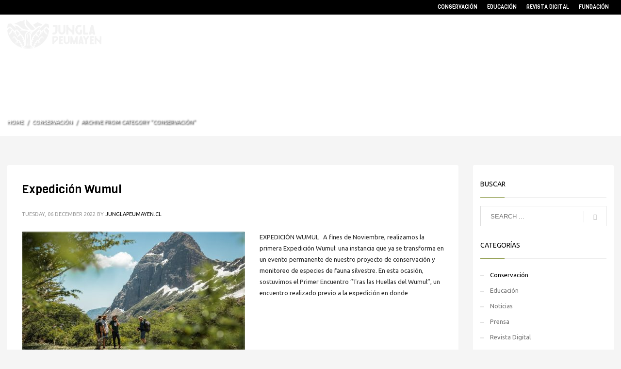

--- FILE ---
content_type: text/css
request_url: https://junglapeumayen.cl/wp-content/uploads/zn_dynamic.css?ver=1702919965
body_size: 7543
content:
@media (min-width:768px){.site-header.style12 {height:110px; }.site-header.style12 .logosize--contain .site-logo-anch { height:80px; }.site-header.style12 .logosize--contain .site-logo-img,.site-header.style12 .logosize--contain .site-logo-img-sticky { max-height:80px;}.site-header.style12 .logosize--yes .site-logo {min-height:80px;}.site-header.style12.kl-center-menu .main-nav > ul > li > a {line-height:80px;}.site-header.style12 .site-header-top{height:30px}.site-header.style12 .site-header-main{height:80px}.site-header.style12 .header-no-top .site-header-main{height:110px}.site-header.style12 .header-no-bottom .site-header-main{height:80px}.site-header.style12 .header-no-top.header-no-bottom .site-header-main{height:110px}}h1,.page-title,.h1-typography {font-family:"Viga", Helvetica, Arial, sans-serif;font-size:36px;line-height:40px;font-weight:400;font-style:normal;}h2,.page-subtitle,.subtitle,.h2-typography {font-family:"Viga", Helvetica, Arial, sans-serif;font-size:30px;line-height:40px;font-weight:400;font-style:normal;}h3,.h3-typography {font-family:"Viga", Helvetica, Arial, sans-serif;font-size:24px;line-height:40px;font-weight:400;font-style:normal;}h4,.h4-typography {font-family:"Viga", Helvetica, Arial, sans-serif;font-size:18px;line-height:28px;font-weight:400;font-style:normal;}h5,.h5-typography {font-family:"Viga", Helvetica, Arial, sans-serif;font-size:14px;line-height:20px;font-weight:400;font-style:normal;}h6,.h6-typography {font-family:"Viga", Helvetica, Arial, sans-serif;font-size:12px;line-height:20px;font-weight:400;font-style:normal;}body{font-family:"Ubuntu", Helvetica, Arial, sans-serif;font-size:13px;line-height:22px;}.site-footer {font-family:"Ubuntu", Helvetica, Arial, sans-serif;font-size:13px;line-height:22px;}body { color:#282828; }a { color:#; }a:focus, a:hover { color:#8e9b4a; }.element-scheme--light {color:#282828;}.element-scheme--light a {color:#;}.element-scheme--light a:hover,.element-scheme--light .element-scheme__linkhv:hover {color:#8e9b4a;}.element-scheme--light .element-scheme__hdg1 { color:#323232 }.element-scheme--light .element-scheme__hdg2 { color:#4b4b4b }.element-scheme--light .element-scheme__faded { color:rgba(83,83,83,0.7) }.element-scheme--dark {color:#282828;}.element-scheme--dark a {color:#ffffff;}.element-scheme--dark a:hover,.element-scheme--dark .element-scheme__linkhv:hover {color:#eee;}.element-scheme--dark .element-scheme__hdg1 { color:#ffffff }.element-scheme--dark .element-scheme__hdg2 { color:#f2f2f2 }.element-scheme--dark .element-scheme__faded { color:rgba(220,220,220,0.7) }body #page_wrapper ,body.boxed #page_wrapper {background-repeat:no-repeat;background-position:center center;background-attachment:scroll;}@media (min-width:1330px) {.container {width:1300px;}body.boxed #page_wrapper {width:1330px;}.zn_col_eq_first { padding-left:calc((100vw - 1300px) / 2);}.zn_col_eq_last {padding-right:calc((100vw - 1300px) / 2);}.woocommerce div.product.prodpage-style3 .summary {padding-right:calc((100vw - 1300px) / 2);}.process_steps--style2 .process_steps__container:before { padding-left:calc(((100vw - 1300px) / 2) + 60px); }.kl-contentmaps__panel { left:calc((100vw - 1300px) / 2) ; }.kl-ios-selectors-block.thumbs { width:1300px; margin-left:-650px;}.klios-imageboxes {right:calc((100vw - 1300px) / 2);}.klios-imageboxes.klios-alignright,.klios-imageboxes.fromright {left:calc((100vw - 1300px) / 2);}.process_steps--style2 .process_steps__container {padding-right:calc(((100vw - 1300px) / 2) + 15px);}.process_steps--style2 .process_steps__container:before { padding-right:calc(((100vw - 1300px) / 2) + 60px); }.process_steps--style2 .process_steps__intro {padding-left:calc(((100vw - 1300px) / 2) + 15px);}.th-wowslider { max-width:1300px;}.zn_section_size.full_width .recentwork_carousel__left { padding-left:calc((100vw - 1285px) / 2);}}@media (min-width:1200px) and (max-width:1329px) {.container {width:100%;}.iosSlider .kl-iosslide-caption {width:1170px}.zn_col_eq_first { padding-left:15px;}.zn_col_eq_last {padding-right:15px;}.woocommerce div.product.prodpage-style3 .summary {padding-right:15px;}.process_steps--style2 .process_steps__container:before { padding-left:15px; }.kl-contentmaps__panel { left:15px; }.kl-ios-selectors-block.thumbs { width:100vw; margin-left:calc(100vw / 2);}.klios-imageboxes {right:15px;}.klios-imageboxes.klios-alignright,.klios-imageboxes.fromright {left:15px;}.process_steps--style2 .process_steps__container {padding-right:15px;}.process_steps--style2 .process_steps__container:before { padding-right:15px; }.process_steps--style2 .process_steps__intro {padding-left:15px;}.th-wowslider { max-width:100%;}.zn_section_size.full_width .recentwork_carousel__left { padding-left:15px;}}@media (max-width:992px) {#main-menu,.zn-megaMenuSmartArea-content { display:none !important;}.site-header.style7 .main-menu-wrapper {margin-right:auto;}.site-header.kl-center-menu .zn-original-logo {display:block}.site-header.kl-center-menu .main-menu-wrapper {margin-right:0;}}@media (min-width:993px) {.zn-res-menuwrapper { display:none;}}.site-header .siteheader-container {width:1300px;}@media (min-width:992px) and (max-width:1199px) {.site-header .siteheader-container {width:100%;} }@media (min-width:768px) and (max-width:991px) {.site-header .siteheader-container {width:100%;} }@media (max-width:767px) {.site-header .siteheader-container {width:100%;} }@media (min-width:1200px) and (max-width:1299px) {.site-header .siteheader-container {width:100%;} }.site-logo-img {max-width:none;}.uh_zn_def_header_style ,.zn_def_header_style ,.page-subheader.zn_def_header_style ,.kl-slideshow.zn_def_header_style ,.page-subheader.uh_zn_def_header_style ,.kl-slideshow.uh_zn_def_header_style { background-color:#ffffff; }.page-subheader.zn_def_header_style .bgback ,.kl-slideshow.zn_def_header_style .bgback ,.page-subheader.uh_zn_def_header_style .bgback ,.kl-slideshow.uh_zn_def_header_style .bgback{background-image:url(http://junglapeumayen.cl/wp-content/uploads/2021/10/sub-h-v1.jpg);background-repeat:no-repeat;background-attachment:scroll;background-position:center center;background-size:cover}.page-subheader.zn_def_header_style, .page-subheader.uh_zn_def_header_style {min-height:280px;}@media (min-width:992px) and (max-width:1199px) {.page-subheader.zn_def_header_style, .page-subheader.uh_zn_def_header_style {min-height:280px;} }@media (min-width:768px) and (max-width:991px) {.page-subheader.zn_def_header_style, .page-subheader.uh_zn_def_header_style {min-height:220px;} }@media (max-width:767px) {.page-subheader.zn_def_header_style, .page-subheader.uh_zn_def_header_style {min-height:220px;} }.page-subheader.zn_def_header_style, .page-subheader.uh_zn_def_header_style {height:280px;}@media (min-width:992px) and (max-width:1199px) {.page-subheader.zn_def_header_style, .page-subheader.uh_zn_def_header_style {height:280px;} }@media (min-width:768px) and (max-width:991px) {.page-subheader.zn_def_header_style, .page-subheader.uh_zn_def_header_style {height:220px;} }@media (max-width:767px) {.page-subheader.zn_def_header_style, .page-subheader.uh_zn_def_header_style {height:220px;} }.page-subheader.zn_def_header_style .ph-content-wrap, .page-subheader.uh_zn_def_header_style .ph-content-wrap {padding-top:240px;}@media (min-width:992px) and (max-width:1199px) {.page-subheader.zn_def_header_style .ph-content-wrap, .page-subheader.uh_zn_def_header_style .ph-content-wrap {padding-top:240px;} }@media (min-width:768px) and (max-width:991px) {.page-subheader.zn_def_header_style .ph-content-wrap, .page-subheader.uh_zn_def_header_style .ph-content-wrap {padding-top:160px;} }@media (max-width:767px) {.page-subheader.zn_def_header_style .ph-content-wrap, .page-subheader.uh_zn_def_header_style .ph-content-wrap {padding-top:160px;} }.uh_light_blue_-_flat .th-sparkles , .kl-slideshow.uh_light_blue_-_flat .th-sparkles{display:none}.page-subheader.uh_light_blue_-_flat , .kl-slideshow.uh_light_blue_-_flat {background-color:#26ade4;}.uh_flat_with_sparkles .th-sparkles , .kl-slideshow.uh_flat_with_sparkles .th-sparkles {display:block}.page-subheader.uh_flat_with_sparkles , .kl-slideshow.uh_flat_with_sparkles {background-color:#26ade4;}.uh_flat_redish .th-sparkles , .kl-slideshow.uh_flat_redish .th-sparkles{display:none}.page-subheader.uh_flat_redish , .kl-slideshow.uh_flat_redish {background-color:#db4437;}.uh_neutral_color .th-sparkles , .kl-slideshow.uh_neutral_color .th-sparkles{display:none}.page-subheader.uh_neutral_color , .kl-slideshow.uh_neutral_color {background-color:#607d8b;}.uh_light_gray .th-sparkles , .kl-slideshow.uh_light_gray .th-sparkles{display:none}.page-subheader.uh_light_gray , .kl-slideshow.uh_light_gray {background-color:#e0e0e0;}.uh_flat_dark_blue .th-sparkles , .kl-slideshow.uh_flat_dark_blue .th-sparkles{display:none}.page-subheader.uh_flat_dark_blue , .kl-slideshow.uh_flat_dark_blue {background-color:#345370;}.m_title,.text-custom,.text-custom-hover:hover,.text-custom-after:after,.text-custom-before:before,.text-custom-parent .text-custom-child,.text-custom-parent .text-custom-child-hov:hover,.text-custom-parent-hov:hover .text-custom-child,.text-custom-parent-act.active .text-custom-active,.text-custom-a>a,.btn-lined.lined-custom,.latest_posts--4.default-style .latest_posts-link:hover .latest_posts-readon,.grid-ibx__item:hover .grid-ibx__icon,.site-header .site-header .main-nav.mainnav--active-text > ul > .menu-item.active > a,.site-header .site-header .main-nav.mainnav--active-text > ul > .menu-item:hover > a,.site-header .site-header .main-nav.mainnav--active-text > ul > .menu-item > a:hover,.preloader-pulsating-circle,.preloader-material-circle,ul.colored-list[class*="list-style"] li:before,.woocommerce-MyAccount-navigation ul li.is-active a{color:#8e9b4a;}.btn-lined.lined-custom:hover,#header .main-nav > ul > .menu-item.menuitem-highlight > a{ color:#727c3b;}.kl-main-bgcolor,.kl-main-bgcolor-after:after,.kl-main-bgcolor-before:before,.kl-main-bgcolor-hover:hover,.kl-main-bgcolor-parenthover:hover .kl-main-bgcolor-child{background-color:#8e9b4a;}.main-nav.mainnav--active-bg > ul > .menu-item > a:before,.main-nav .zn_mega_container .menu-item a:not(.zn_mega_title):before,.main-nav ul .zn-mega-new-item,.social-icons.sc--normal .social-icons-item:hover,.kl-cart-button .glyphicon:after,.site-header.style7 .kl-cart-button .glyphicon:after,.site-header.style8 .site-header-bottom-wrapper .kl-cta-lined,.site-header.style9 .kl-cta-lined,.kl-cta-ribbon,.cart-container .buttons .button.wc-forward,.chaser-main-menu li.active > a{background-color:#8e9b4a;}.action_box,.action_box.style3:before,.action_box.style3 .action_box-inner:before,.btn.btn-fullcolor,.btn.btn-fullcolor:focus,.btn.btn-fullcolor.btn-skewed:before,.circle-text-box.style3 .wpk-circle-span,.circle-text-box.style2 .wpk-circle-span::before,.circle-text-box:not(.style3) .wpk-circle-span:after,.elm-social-icons.sc--normal .elm-sc-icon:hover,.elm-searchbox--normal .elm-searchbox__submit,.elm-searchbox--transparent .elm-searchbox__submit,.hover-box:hover,.how_to_shop .number,.image-boxes.image-boxes--4 .image-boxes-title:after,.kl-flex--classic .zn_simple_carousel-arr:hover,.kl-flex--modern .flex-underbar,.kl-blog-item-overlay-inner .kl-blog-item-overlay-more:hover,.kl-blog-related-post-link:after,.kl-ioscaption--style1 .more:before,.kl-ioscaption--style1 .more:after,.kl-ioscaption--style2 .more,.kl-ioscaption--style3.s3ext .main_title::before,.kl-ios-selectors-block.bullets2 .item.selected::before,.kl-ioscaption--style5 .klios-separator-line span,.zn-iosSl-caption.zn-iosSl-caption--style1 .zn-iosSl-more::before,.zn-iosSl-caption.zn-iosSl-caption--style1 .zn-iosSl-more::after,.zn-iosSl-caption.zn-iosSl-caption--style2 .zn-iosSl-more,.zn-iosSl-caption.zn-iosSl-caption--style3.s3ext .zn-iosSl-mainTitle::before,.zn-iosSl-caption.zn-iosSl-caption--style5 .zn-iosSl-separatorLine span,.kl-ptfcarousel-carousel-arr:hover,.kl-ptfsortable-nav-link:hover,.kl-ptfsortable-nav-item.current .kl-ptfsortable-nav-link,.latest_posts3-post-date,.latest_posts--style4.kl-style-2 .latest_posts-elm-titlew,.latest_posts--style4.kl-style-2 .latest_posts-title:after,.latest_posts--style4.default-style .latest_posts-readon,.slick-active .slickBtn,.woocommerce ul.products.lt-offers-carousel .product-list-item:after,.media-container__link--style-borderanim1 > i,.nivo-directionNav a:hover,.pricing-table-element .plan-column.featured .subscription-price .inner-cell,.process_steps--style1 .process_steps__intro,.process_steps--style2 .process_steps__intro,.process_steps--style2 .process_steps__intro:before,.recentwork_carousel--1 .recentwork_carousel__bg,.recentwork_carousel--2 .recentwork_carousel__title:after,.recentwork_carousel--2 .recentwork_carousel__cat,.recentwork_carousel_v2 .recentwork_carousel__plus,.recentwork_carousel_v3 .btn::before,.recentwork_carousel_v3 .recentwork_carousel__cat,.timeline-box:hover .timeline-box-icon,.title_circle,.title_circle:before,.services_box--classic:hover .services_box__icon,.stepbox2-box--ok:before,.stepbox2-box--ok:after,.stepbox2-box--ok,.stepbox3-content:before,.stepbox4-number:before,.tbk--color-theme.tbk-symbol--line .tbk__symbol span,.tbk--color-theme.tbk-symbol--line_border .tbk__symbol span,.th-wowslider a.ws_next:hover,.th-wowslider a.ws_prev:hover,.zn-acc--style4 .acc-title,.zn-acc--style4 .acc-tgg-button .acc-icon:before,.zn-acc--style3 .acc-tgg-button:before,.zn_badge_sale,.zn_badge_sale:after,.elm-cmlist.elm-cmlist--v2 a:before,.elm-cmlist.elm-cmlist--v3ext a:before,.elm-custommenu--dd .elm-custommenu-pick,.shop-features .shop-feature:hover,.feature_box.style3 .box:hover,.services_box_element:hover .box .icon,.elm-social-icons.sc--normal .elm-sc-link:hover .elm-sc-icon{background-color:#8e9b4a;}.kl-ioscaption--style4 .more:before,.zn-iosSl-caption.zn-iosSl-caption--style4 .zn-iosSl-more::before { background:rgba(142,155,74,0.7) }.kl-ioscaption--style4 .more:hover:before,.zn-iosSl-caption.zn-iosSl-caption--style4 .zn-iosSl-more:hover::before { background:rgba(142,155,74,0.9) }.zn-wc-pages-classic #page_wrapper a.button:not(.checkout),.zn-wc-pages-classic #page_wrapper button.button,.zn-wc-pages-classic #page_wrapper button.button.alt,.zn-wc-pages-classic #page_wrapper input.button,.zn-wc-pages-classic #page_wrapper input#button,.zn-wc-pages-classic #page_wrapper #respond input#submit,.add_to_cart_inline .kw-actions a,.zn-wc-pages-style2 #page_wrapper #respond input#submit.alt,.zn-wc-pages-style2 #page_wrapper a.button.alt,.zn-wc-pages-style2 #page_wrapper button.button.alt,.zn-wc-pages-style2 #page_wrapper input.button.alt,.product-list-item.prod-layout-classic .kw-actions a,.woocommerce ul.products li.product .product-list-item.prod-layout-classic .kw-actions a,#bbpress-forums div.bbp-search-form input[type=submit],#bbpress-forums .bbp-submit-wrapper button,#bbpress-forums #bbp-your-profile fieldset.submit button{background-color:#8e9b4a;}.btn.btn-fullcolor:hover,.btn.btn-fullcolor.btn-skewed:hover:before,.cart-container .buttons .button.wc-forward:hover,.zn-wc-pages-classic #page_wrapper a.button:not(.checkout):hover,.zn-wc-pages-classic #page_wrapper button.button:hover,.zn-wc-pages-classic #page_wrapper button.button.alt:hover,.zn-wc-pages-classic #page_wrapper input.button:hover,.zn-wc-pages-classic #page_wrapper input#button:hover,.zn-wc-pages-classic #page_wrapper #respond input#submit:hover,.add_to_cart_inline .kw-actions a:hover,.zn-wc-pages-style2 #page_wrapper #respond input#submit.alt:hover,.zn-wc-pages-style2 #page_wrapper a.button.alt:hover,.zn-wc-pages-style2 #page_wrapper button.button.alt:hover,.zn-wc-pages-style2 #page_wrapper input.button.alt:hover{ background-color:#727c3b }.border-custom,.border-custom-after:after,.border-custom-before:before,.kl-blog-item-overlay-inner .kl-blog-item-overlay-more:hover,.acc--style4,.acc--style4 .acc-tgg-button .acc-icon,.kl-ioscaption--style4 .more:before,.zn-iosSl-caption.zn-iosSl-caption--style4 .zn-iosSl-more::before,.btn-lined.lined-custom,.btn.btn-bordered{ border-color:#8e9b4a;}.fake-loading:after{ border-color:rgba(142,155,74,0.15);}.action_box:before,.action_box:after,.site-header.style1,.site-header.style2 .site-logo-anch,.site-header.style3 .site-logo-anch,.site-header.style6,.tabs_style1 > ul.nav > li.active > a,.offline-page-container:after,.latest_posts3-post-date:after,.fake-loading:after{ border-top-color:#8e9b4a; }.stepbox3-box[data-align=right] .stepbox3-content:after,.vr-tabs-kl-style-1 .vr-tabs-nav-item.active .vr-tabs-nav-link,.kl-ioscaption--style2.klios-alignright .title_big,.kl-ioscaption--style2.klios-alignright .title_small,.zn-iosSl-caption.zn-iosSl-caption--style2.zn-iosSl-caption--hAlign-right .zn-iosSl-bigTitle,.zn-iosSl-caption.zn-iosSl-caption--style2.zn-iosSl-caption--hAlign-right .zn-iosSl-smallTitle,.fake-loading:after{ border-right-color:#8e9b4a; }.image-boxes.image-boxes--4.kl-title_style_bottom .imgboxes-border-helper,.image-boxes.image-boxes--4.kl-title_style_bottom:hover .imgboxes-border-helper,.kl-blog-full-image-link,.kl-blog-post-image-link,.site-header.style8 .site-header-bottom-wrapper,.site-header.style9,.statistic-box__line,.zn-sidebar-widget-title:after,.tabs_style5 > ul.nav > li.active > a,.offline-page-container,.keywordbox.keywordbox-2,.keywordbox.keywordbox-3{border-bottom-color:#8e9b4a}.breadcrumbs.bread-style--black li:before,.infobox2-inner,.kl-flex--classic .flex-caption,.ls--laptop .ls__item-caption,.nivo-caption,.process_steps--style1 .process_steps__intro:after,.stepbox3-box[data-align=left] .stepbox3-content:after,.th-wowslider .ws-title,.kl-ioscaption--style2 .title_big,.kl-ioscaption--style2 .title_small,.zn-iosSl-caption.zn-iosSl-caption--style2 .zn-iosSl-bigTitle,.zn-iosSl-caption.zn-iosSl-caption--style2 .zn-iosSl-smallTitle,html[dir="rtl"] .vr-tabs-kl-style-1 .vr-tabs-nav-item.active .vr-tabs-nav-link{border-left-color:#8e9b4a; }.kl-cta-ribbon .trisvg path,.kl-mask .bmask-customfill,.kl-slideshow .kl-loader svg path,.kl-slideshow.kl-loadersvg rect,.kl-diagram circle { fill:#8e9b4a; }.borderanim2-svg__shape,.kl-blog--layout-def_modern .kl-blog-item-comments-link:hover path,.kl-blog--layout-def_modern .kl-blog-item-more-btn:hover .svg-more-bg {stroke:#8e9b4a;}.hoverBorder:hover:after {box-shadow:0 0 0 5px #8e9b4a inset;}.services_box--modern .services_box__icon { box-shadow:inset 0 0 0 2px #8e9b4a; }.services_box--modern:hover .services_box__icon {box-shadow:inset 0 0 0 40px #8e9b4a;}.services_box--modern .services_box__list li:before {box-shadow:0 0 0 2px #8e9b4a;}.services_box--modern .services_box__list li:hover:before {box-shadow:0 0 0 3px #8e9b4a;}.portfolio-item-overlay-imgintro:hover .portfolio-item-overlay {box-shadow:inset 0 -8px 0 0 #8e9b4a;}.main-nav.mainnav--active-bg > ul > .menu-item.active > a,.main-nav.mainnav--active-bg > ul > .menu-item > a:hover,.main-nav.mainnav--active-bg > ul > .menu-item:hover > a,.chaser-main-menu li.active > a,.kl-cart-button .glyphicon:after,.kl-ptfsortable-nav-link:hover,.kl-ptfsortable-nav-item.current .kl-ptfsortable-nav-link,.circlehover,.imgboxes_style1 .hoverBorder h6{color:#fff !important;}.btn-flat,.zn-wc-pages-classic #page_wrapper a.button:not(.checkout),.zn-wc-pages-classic #page_wrapper button.button,.zn-wc-pages-classic #page_wrapper button.button.alt,.zn-wc-pages-classic #page_wrapper input.button,.zn-wc-pages-classic #page_wrapper input#button,.zn-wc-pages-classic #page_wrapper #respond input#submit,.zn-wc-pages-style2 #page_wrapper #respond input#submit.alt,.zn-wc-pages-style2 #page_wrapper a.button.alt,.zn-wc-pages-style2 #page_wrapper button.button.alt,.zn-wc-pages-style2 #page_wrapper input.button.alt,.product-list-item.prod-layout-classic .kw-actions a,.woocommerce ul.products li.product .product-list-item.prod-layout-classic .kw-actions a{color:#fff !important;}.latest-posts-crs-readon,.latest_posts--4.default-style .latest_posts-readon,.latest_posts--4.kl-style-2 .latest_posts-elm-title,.latest_posts3-post-date,.action_box-text,.recentwork_carousel__link:hover .recentwork_carousel__crsl-title,.recentwork_carousel__link:hover .recentwork_carousel__cat,.stepbox2-box--ok:before,.stepbox2-box--ok:after,.stepbox2-box--ok,.stepbox2-box--ok .stepbox2-title,.kl-ioscaption--style4 .more,.zn-iosSl-caption.zn-iosSl-caption--style4 .zn-iosSl-more,.image-boxes.image-boxes--1 .image-boxes-readon,.acc--style3 .acc-tgg-button:not(.collapsed):before{color:#fff;}#bbpress-forums .bbp-topics li.bbp-body .bbp-topic-title > a,.product-list-item.prod-layout-classic:hover .kw-details-title,.woocommerce ul.products li.product .product-list-item.prod-layout-classic:hover .kw-details-title,.woocommerce ul.product_list_widget li .star-rating,.woocommerce .prodpage-classic .woocommerce-product-rating .star-rating,.widget.buddypress div.item-options a.selected ,#buddypress div.item-list-tabs ul li.selected a,#buddypress div.item-list-tabs ul li.current a ,#buddypress div.activity-meta a ,#buddypress div.activity-meta a:hover,#buddypress .acomment-options a{color:#8e9b4a;}#buddypress form#whats-new-form p.activity-greeting:after {border-top-color:#8e9b4a;}#buddypress input[type=submit],#buddypress input[type=button],#buddypress input[type=reset],#buddypress .activity-list li.load-more a {background:#8e9b4a;}#buddypress div.item-list-tabs ul li.selected a,#buddypress div.item-list-tabs ul li.current a {border-top:2px solid #8e9b4a;}#buddypress form#whats-new-form p.activity-greeting,.widget.buddypress ul.item-list li:hover {background-color:#8e9b4a;}.kl-cta-ribbon { background-color:#cd2122 }.kl-cta-ribbon .trisvg path { fill:#cd2122 }.site-header .kl-cta-lined { color:#fff; border-color:#cd2122 }.btn.kl-cta-custom.cta-button-0{font-family:Oswald;font-size:14px;line-height:14px;font-weight:400;}.logo-container .logo-infocard {background:#cd2122}.logo-infocard, .logo-infocard a,.logo-infocard .social-icons-item,.logo-infocard .glyphicon {color:#ffffff}.support-panel {background:#F0F0F0; }.support-panel,.support-panel * {color:#000000;}@media (min-width:768px){.site-header {background-color:rgba(255,255,255,0); background-image:none;background-repeat:no-repeat;background-position:center center;background-attachment:scroll; }}.site-header.style8 .site-header-main-wrapper {background:rgba(255,255,255,0);}.site-header.style8 .site-header-bottom-wrapper {background:rgba(255,255,255,0);}.site-header.header--sticky.header--is-sticked {background-color:#000000;}.site-header.style14 .site-header-top-wrapper, .site-header .site-header-top-wrapper {background-color:#000000; }.topbar-style--custom .site-header-separator {display:none;}.site-footer {border-top-color:#FFFFFF;}.site-footer-bottom { border-top-color:#484848;}.main-nav > ul > .menu-item > a {font-family:"Viga", Helvetica, Arial, sans-serif;line-height:15px;font-weight:400;font-style:normal;letter-spacing:;text-transform:uppercase;}.main-nav > ul > .menu-item > a {font-size:15px;}.main-nav.mainnav--active-bg > ul > .menu-item > a:before {height:15px;}.main-nav.mainnav--active-bg > ul > .menu-item.active > a:before, .main-nav.mainnav--active-bg > ul > .menu-item > a:hover:before, .main-nav.mainnav--active-bg > ul > .menu-item:hover > a:before {height:calc(15 + 16px)}.mainnav--pointer-dash.main-nav > ul > li.menu-item-has-children > a:after {bottom:calc(52% - 13px);}.header--sticky.header--not-sticked.site-header .site-header-row .main-nav > ul > .menu-item > a {color:#ffffff}.header--sticky.header--not-sticked.site-header .site-header-row .main-nav > ul > .menu-item:hover > a {color:#8e9b4a}.site-header .main-nav.mainnav--active-text > ul > .menu-item.active > a, .site-header .main-nav.mainnav--active-text > ul > .menu-item > a:hover, .site-header .main-nav.mainnav--active-text > ul > .menu-item:hover > a {color:#8e9b4a;}.main-nav.mainnav--active-bg > ul > .menu-item.active > a:before, .main-nav.mainnav--active-bg > ul > .menu-item > a:hover:before, .main-nav.mainnav--active-bg > ul > .menu-item:hover > a:before {background-color:#8e9b4a;}.main-nav ul ul.sub-menu .menu-item a, .main-nav .zn_mega_container .menu-item a {font-family:Viga;font-size:13px;line-height:20px;font-weight:400;font-style:normal;text-transform:uppercase;}.main-nav .zn_mega_container .menu-item a.zn_mega_title, .main-nav div.zn_mega_container ul .menu-item:last-child > a.zn_mega_title{font-size:15px}.ff-alternative,.kl-font-alt,.kl-fontafter-alt:after,.page-title, .page-subtitle, .subtitle,.topnav-item,.topnav .menu-item > a,.zn-sidebar-widget-title,.nivo-caption,.th-wowslider .ws-title,.cart-container .cart_list li a:not(.remove) {font-family:"Ubuntu", Helvetica, Arial, sans-serif}.site-header-top-wrapper .kl-font-alt,.site-header-top-wrapper .kl-fontafter-alt:after,.site-header-top-wrapper .topnav-item,.site-header-top-wrapper .topnav .menu-item > a,.site-header-top-wrapper .cart-container .cart_list li a:not(.remove) {font-family:"Viga", Helvetica, Arial, sans-serif;}.ff-montserrat{font-family:"Montserrat", "Helvetica Neue", Helvetica, Arial, sans-serif;}.ff-open_sans{font-family:"Open Sans", "Helvetica Neue", Helvetica, Arial, sans-serif;}.ff-oswald{font-family:"Oswald", "Helvetica Neue", Helvetica, Arial, sans-serif;}.ff-quicksand{font-family:"Quicksand", "Helvetica Neue", Helvetica, Arial, sans-serif;}.ff-titillium_web{font-family:"Titillium Web", "Helvetica Neue", Helvetica, Arial, sans-serif;}.ff-ubuntu{font-family:"Ubuntu", "Helvetica Neue", Helvetica, Arial, sans-serif;}.ff-viga{font-family:"Viga", "Helvetica Neue", Helvetica, Arial, sans-serif;}@media (max-width:767px) {.site-header {background-color:rgba(255,255,255,0) !important;}}@media (max-width:767px) {.site-header .header-search,.site-header .topnav--lang,.site-header .topnav--log,.site-header .topnav--reg,.site-header .kl-header-toptext,.site-header .topnav--sliding-panel,.site-header .social-icons,.site-header .ctabutton,.site-header .topnav--cart{display:none !important;}}@font-face {font-family:'glyphicons_halflingsregular'; font-weight:normal; font-style:normal;src:url('//junglapeumayen.cl/wp-content/themes/kallyas/template_helpers/icons/glyphicons_halflingsregular/glyphicons_halflingsregular.eot');src:url('//junglapeumayen.cl/wp-content/themes/kallyas/template_helpers/icons/glyphicons_halflingsregular/glyphicons_halflingsregular.eot#iefix') format('embedded-opentype'),url('//junglapeumayen.cl/wp-content/themes/kallyas/template_helpers/icons/glyphicons_halflingsregular/glyphicons_halflingsregular.woff') format('woff'),url('//junglapeumayen.cl/wp-content/themes/kallyas/template_helpers/icons/glyphicons_halflingsregular/glyphicons_halflingsregular.ttf') format('truetype'),url('//junglapeumayen.cl/wp-content/themes/kallyas/template_helpers/icons/glyphicons_halflingsregular/glyphicons_halflingsregular.svg#glyphicons_halflingsregular') format('svg');}[data-zniconfam='glyphicons_halflingsregular']:before , [data-zniconfam='glyphicons_halflingsregular'] {font-family:'glyphicons_halflingsregular' !important;}[data-zn_icon]:before {content:attr(data-zn_icon)}@font-face {font-family:'kl-social-icons'; font-weight:normal; font-style:normal;src:url('//junglapeumayen.cl/wp-content/themes/kallyas/template_helpers/icons/kl-social-icons/kl-social-icons.eot');src:url('//junglapeumayen.cl/wp-content/themes/kallyas/template_helpers/icons/kl-social-icons/kl-social-icons.eot#iefix') format('embedded-opentype'),url('//junglapeumayen.cl/wp-content/themes/kallyas/template_helpers/icons/kl-social-icons/kl-social-icons.woff') format('woff'),url('//junglapeumayen.cl/wp-content/themes/kallyas/template_helpers/icons/kl-social-icons/kl-social-icons.ttf') format('truetype'),url('//junglapeumayen.cl/wp-content/themes/kallyas/template_helpers/icons/kl-social-icons/kl-social-icons.svg#kl-social-icons') format('svg');}[data-zniconfam='kl-social-icons']:before , [data-zniconfam='kl-social-icons'] {font-family:'kl-social-icons' !important;}[data-zn_icon]:before {content:attr(data-zn_icon)}@font-face {font-family:'icomoon'; font-weight:normal; font-style:normal;src:url('//junglapeumayen.cl/wp-content/uploads/zn_fonts/icomoon/icomoon.eot');src:url('//junglapeumayen.cl/wp-content/uploads/zn_fonts/icomoon/icomoon.eot#iefix') format('embedded-opentype'),url('//junglapeumayen.cl/wp-content/uploads/zn_fonts/icomoon/icomoon.woff') format('woff'),url('//junglapeumayen.cl/wp-content/uploads/zn_fonts/icomoon/icomoon.ttf') format('truetype'),url('//junglapeumayen.cl/wp-content/uploads/zn_fonts/icomoon/icomoon.svg#icomoon') format('svg');}[data-zniconfam='icomoon']:before , [data-zniconfam='icomoon'] {font-family:'icomoon' !important;}[data-zn_icon]:before {content:attr(data-zn_icon)}@font-face {font-family:'fontello'; font-weight:normal; font-style:normal;src:url('//junglapeumayen.cl/wp-content/uploads/zn_fonts/fontello/fontello.eot');src:url('//junglapeumayen.cl/wp-content/uploads/zn_fonts/fontello/fontello.eot#iefix') format('embedded-opentype'),url('//junglapeumayen.cl/wp-content/uploads/zn_fonts/fontello/fontello.woff') format('woff'),url('//junglapeumayen.cl/wp-content/uploads/zn_fonts/fontello/fontello.ttf') format('truetype'),url('//junglapeumayen.cl/wp-content/uploads/zn_fonts/fontello/fontello.svg#fontello') format('svg');}[data-zniconfam='fontello']:before , [data-zniconfam='fontello'] {font-family:'fontello' !important;}[data-zn_icon]:before {content:attr(data-zn_icon)}.process_steps--style2 .process_steps__container:before {padding-right:calc(((100vw - 1170px)/2) + 60px);}.demo-preloader {width:100%; height:200px; box-shadow:0 0 10px rgba(0,0,0,0.2); background:#f3f3f3; display:-webkit-box; display:-webkit-flex; display:-ms-flexbox; display:flex; -webkit-box-align:center; -webkit-align-items:center; -ms-flex-align:center; align-items:center; -webkit-box-pack:center; -webkit-justify-content:center; -ms-flex-pack:center; justify-content:center; -webkit-touch-callout:none; -webkit-user-select:none; -khtml-user-select:none; -moz-user-select:none; -ms-user-select:none; user-select:none; }.demo-preloader--dark {background:#999; }body.page-id-2094 {background-image:url("http://kallyas.net/demo/wp-content/uploads/2016/07/kallyas_placeholder.jpg"); background-repeat:no-repeat; background-position:center center; background-attachment:fixed; background-size:cover;}body.page-id-2094:before {content:''; position:fixed; left:0; top:0; width:100%; height:100%; background-color:rgba(0, 0, 0, 0.8);}.woocommerce ul.products li.product{padding:0 5px;}ul#menu-menu-principal-1, .jumbo-by-bonfire li ul.sub-menu{padding-left:0px;}span.bonfire-jumbo-main-desc{height:0px;}.jumbo-by-bonfire li ul.sub-menu{margin-bottom:0px;}.jumbo-by-bonfire .menu > li > a > span{height:0px;margin:0px !important;}.jumbo-by-bonfire .menu{padding:0px;}.jumbo-by-bonfire{vertical-align:top;padding-top:40px;} @media (max-width:767px){.zn-menuBurger{display:none;}.sh-component.main-menu-wrapper{height:0px;min-height:0px;margin:0px;}.site-header-separator{display:none !important;}a#mycartbtn{margin-top:40px;}.site-header .site-logo {width:100%;margin-left:120px;}.site-header-top-wrapper{display:none !important;}.fxb-col.fxb.fxb-center-x.fxb-center-y.fxb-basis-auto.fxb-sm-half.site-header-col-center.site-header-main-center{height:0px;}.fxb-col.fxb.fxb-end-x.fxb-center-y.fxb-basis-auto.fxb-sm-half.site-header-col-right.site-header-main-right{height:0px;}}.sh--gray .kl-header-toptext, .sh--gray .kl-header-toptext a, .sh--gray .site-header-text, .sh--gray .site-header-text a{color:#fff !important;}@media (max-width:767px){.footer-estatico{width:100%;position:fixed;bottom:0 !important;z-index:9999999 !important;background:#ed217d !important;padding-top:10px !important;padding-bottom:10px !important;}.footer-estatico .kl-iconbox--theme-light,.footer-estatico .kl-iconbox--theme-light a{color:#fff !important;}.footer-estaticospan.kl-iconbox__icon{}.linea-izquierda{border-left:1px solid #fff;}h3.kl-iconbox__title.element-scheme__hdg1 {margin-top:5px;margin-bottom:5px;line-height:14px;} .wptwa-toggle{bottom:90px;}.wptwa-box{bottom:140px;}a.kl-iconbox__link {font-size:16px;}.kl-iconbox, .kl-iconbox__icon-wrapper, .kl-iconbox__title-wrapper, .kl-iconbox__desc-wrapper, .kl-iconbox__cta-wrapper {margin-bottom:0px;}.site-header-xs-color-scheme--light .topnav-li .glyphicon, .site-header-xs-color-scheme--light .topnav-no-sc .topnav-item, .site-header-xs-color-scheme--light .topnav .menu-item>a, .site-header-xs-color-scheme--light .topnav.sc--clean .topnav-item{color:#282828;}.znColumnElement-innerWrapper-eluid197e5839, .znColumnElement-innerWrapper-eluid70de830d, .znColumnElement-innerWrapper-eluidd7aefff3, .znColumnElement-innerWrapper-eluida2b7ea23 {padding-top:5px;}}a.ywsl-social.ywsl-facebook:hover, a.ywsl-social.ywsl-google:hover, .ywsl-social:hover {filter:brightness(130%);transition:ease-in-out 0.4s;}.auth-popup-title{font-family:'Montserrat';font-weight:700;}@media (min-width:768px){.site-header.style9 .site-header-main, .site-header.style9 .site-header-bottom {background:rgba(0,0,0,0.05);padding-left:10px;padding-right:10px;}.site-header.style9 .site-header-main {border-right:1px solid rgba(255,255,255,0.2);border-left:1px solid rgba(255,255,255,0.2);border-top:1px solid rgba(255,255,255,0.2);}.site-header.style9 .site-header-bottom {border-right:1px solid rgba(255,255,255,0.2);border-left:1px solid rgba(255,255,255,0.2);border-bottom:1px solid rgba(255,255,255,0.2);padding-bottom:70px !important;padding-right:30px !important;}div#main-menu{border-left:0px solid rgba(255,255,255,0.2);border-right:0px solid rgba(255,255,255,0.2);padding-left:15px;padding-right:0px;}a.sh-component.ctabutton.cta-button-0.kl-cta-custom.btn.btn-lined.lined-custom.zn_dummy_value.cta-icon--before.btn--round{margin-left:0px;margin-top:10px;}ul.sh-component.topnav.navLeft.topnav--cart.topnav-no-sc.topnav-no-hdnav, a.sh-component.ctabutton.cta-button-0.kl-cta-custom.btn.btn-lined.lined-custom.btn-md.zn_dummy_value.cta-icon--before.btn--rounded{margin-left:0px;margin-top:10px;}.sh--light .site-header-separator{display:none !important;}.site-header.style9{border-bottom:0px solid #fff !important;}.kl-cart-button {margin-left:-60px !important;font-size:20px !important;}.headsearch--def .header-search-button {margin-left:40px !important;}.topnav-drop-panel.topnav--cart-panel{margin-right:20px;}.sh--gray .site-header-separator{display:none;}.sh--gray .topnav-li .glyphicon, .sh--gray .topnav-no-sc .topnav-item, .sh--gray .topnav .menu-item>a, .sh--gray .topnav.sc--clean .topnav-item{color:#fff;}} section#menu-applike{display:none !important; } @media (min-width:768px){section#mas{display:none !important;} .superfly-on .sfm-rollback{display:none !important;}}@media (max-width:767px){.wptwa-toggle{bottom:100px;}.wptwa-box{bottom:150px;}#totop{top:82% !important;}.mfp-fade.mfp-bg{background:rgba(0,0,0,0);}button.mfp-close {display:none;}section#menu-applike {position:fixed;bottom:0px;left:0px;z-index:999999999999999;background:rgba(255,255,255,.9);width:100%;padding:0px;}section#menu-applike .container{padding:0px;}section#menu-applike div#eluid8dfe2859{width:100%;}li#menu-item-3424, li#menu-item-3425, li#menu-item-3426, li#menu-item-3427, li#menu-item-3478{display:inline-block !important;margin:0px;width:20%;}section#menu-applike div#eluid8dfe2859{padding:0px !important;}.elm-custommenu.clearfix.eluid4223a706.text-center.elm-custommenu--h1 {margin-bottom:0px;}ul#eluid4223a706 {display:flex;justify-content:flex-end;margin:0px;padding:0px;}#eluid4223a706 > li > a{font-family:'Ubuntu';font-size:8px;font-weight:700;text-transform:uppercase;}#eluid4223a706 > li > a span{display:block;padding:15px 0px;}#eluid4223a706 > li.current-menu-item > a span{display:block;background:#8e9b4a !important;color:#fff;padding-top:20px;margin-top:-5px;border-top-left-radius:15px;border-top-right-radius:15px;box-shadow:0px 0px 20px rgb(0 0 0 / 60%);}img.imagen-antes-1 {display:block;align-content:center;margin-left:auto;margin-right:auto;margin-bottom:8px;}img.imagen-antes-2 {display:block;align-content:center;margin-left:auto;margin-right:auto;margin-bottom:8px;}img.imagen-antes-3 {display:block;align-content:center;margin-left:auto;margin-right:auto;margin-bottom:8px;}img.imagen-antes-4 {display:block;align-content:center;margin-left:auto;margin-right:auto;margin-bottom:8px;}img.imagen-antes-5 {display:block;align-content:center;margin-left:auto;margin-right:auto;margin-bottom:8px;}.current-menu-item > a span img.imagen-antes-1, .current-menu-item > a span img.imagen-antes-2, .current-menu-item > a span img.imagen-antes-3, .current-menu-item > a span img.imagen-antes-4, .current-menu-item > a span img.imagen-antes-5 {display:none;}li#menu-item-3424.current-menu-item > a span:before{visibility:visible;content:url(http://junglapeumayen.cl/wp-content/uploads/2021/10/i-parque-act.png);margin-bottom:4px;display:block;}li#menu-item-3478.current-menu-item > a span:before{visibility:visible;content:url(http://junglapeumayen.cl/wp-content/uploads/2021/10/i-actividades-act.png);margin-bottom:4px;display:block;}li#menu-item-3425.current-menu-item > a span:before{visibility:visible;content:url(http://junglapeumayen.cl/wp-content/uploads/2021/10/i-inicio-act.png);margin-bottom:4px;display:block;}li#menu-item-3426.current-menu-item > a span:before{visibility:visible;content:url(http://junglapeumayen.cl/wp-content/uploads/2021/10/i-reservas-act.png);margin-bottom:4px;display:block;}li#menu-item-3427.current-menu-item > a span:before{visibility:visible;content:url(http://junglapeumayen.cl/wp-content/uploads/2021/10/i-nosotros-act.png);margin-bottom:4px;display:block;}li#menu-item-3144 a span {padding-left:10px;}li#menu-item-3149 a span {padding-right:10px;}.sfm-rollback{width:0px !important;}div#sfm-sidebar {z-index:999999999;}.zn-res-menuwrapper{display:none !important;}i.glyphicon.glyphicon-shopping-cart.kl-cart-icon.flipX-icon.xs-icon {color:#037fc4;font-size:24px;}.site-header .site-logo {width:100%;margin-left:120px;margin-right:auto;padding-top:0px;padding-bottom:0px;}a#mycartbtn {margin-top:60px;}.sfm-widget.sfm-widget-bottom.sfm-copy, .sfm-widget.sfm-widget-bottom.sfm-copy a {font-size:12px !important;color:#fff !important;}.site-header.style9{border-bottom:0px solid #fff !important;}}a.sh-component.ctabutton.cta-button-0.kl-cta-custom.btn.btn-lined.btn-md.zn_dummy_value.cta-icon--before.btn--rounded {font-size:14px;text-transform:uppercase;margin-top:10px;}.sin-titulo .spp-el-nav.sppNav--def{display:none !important;}.product-list-item.text-custom-parent-hov.prod-layout-classic {margin:0px !important;}.main-nav>ul>.menu-item>a{padding:6px 12px;}@media (min-width:1850px){.main-nav>ul>.menu-item>a{padding:6px 20px;}}.container.siteheader-container {border-top:0px solid #666;border-bottom:0px solid #666;}.decora1::before, .decora1::after {content:'';position:absolute;width:500px;height:1px;min-height:1px;background-image:linear-gradient(to right, rgba(255, 255, 255, 0.1) 0, #fff 50%, rgba(255, 255, 255, 0.1) 100%);left:50%;transform:translateX(-50%);}.decora1::before {top:-20px;}.decora1::after {bottom:-20px;}.imagen-sobre a {overflow:hidden;}.imagen-sobre img.image-boxes-img.img-responsive {transition:1s ease;}.imagen-sobre img.image-boxes-img.img-responsive:hover {transform:scale(1.2);}.kl-iconbox {margin-bottom:0px;}.sin-filtro ul#portfolio-nav {display:none;}.sin-filtro ul.portfolio-item-details { display:none;}.acc--default-style .acc-tgg-button{color:#8e9b4a;}.post-author.kl-blog-post-author {display:none;}.sh--gray .topnav-li .glyphicon, .sh--gray .topnav-no-sc .topnav-item, .sh--gray .topnav .menu-item>a, .sh--gray .topnav.sc--clean .topnav-item, .sh--light .topnav-li .glyphicon, .sh--light .topnav-no-sc .topnav-item, .sh--light .topnav .menu-item>a, .sh--light .topnav.sc--clean .topnav-item {text-transform:uppercase;opacity:1;}.site-header-main-right .sh-component{margin-right:80px;}@media (min-width:768px) {.tabs_style2 > ul.nav > li > a {color:#fff !important;font-size:16px;line-height:30px;font-weight:400;}} @media (max-width:767px) {.tabs_style2 > ul.nav > li > a {color:#fff !important;font-size:14px;line-height:28px;font-weight:400;} }.tabs_style2 > ul.nav > li:first-child a{padding-left:20px;}li.hr-tabs-nav-item.active.in a {background:rgba(0,0,0,0.7) !important;}li.hr-tabs-nav-item.active a {background:rgba(0,0,0,.7) !important;}.site-content {padding-bottom:60px;}.ph-content-v-center ul li {text-shadow:2px 2px 3px #000;}.intento-slider .tabs_style2 > ul.nav {margin-bottom:100px !important;z-index:10 !important;}.intento-slider ul.nav.nav-alignment--center {position:relative !important;margin-bottom:-200px;z-index:10;}.intento-slider {display:inline;background-color:#393939; margin-bottom:-150px !important;}.intento-slider .tab-content>.tab-pane{opacity:0;transition:0;}.intento-slider .tab-content>.tab-pane.active {opacity:1;transition:0;}.intento-slider::before {z-index:1; content:'OBJETIVOS';text-align:center;position:relative;color:#fff;font-size:50px; line-height:60px;width:100%;display:block; margin-bottom:0;padding-top:0; font-family:'Viga';}@media (max-width:767px) {.intento-slider::before {padding-top:0;font-size:32px;}.tabs_style2 > ul.nav > li > a {font-size:12px !important;padding:4px 10px;}}.tabs_style2 .tab-content {width:100vw;}.eluid8ca55733 {padding-bottom:80px;}.sin-filtro .col-sm-push-6 {left:0%;}.sin-filtro .col-sm-pull-6 {right:0%;height:auto;margin:auto;}.sin-filtro .btn {position:relative;float:right;}.sin-filtro {margin:0 50px;}.kl-ptfcarousel-item-title {margin-bottom:-5px;}.subt_portfolio {font-size:1.2em;}.portfolio-p p {text-align:justify;font-size:14px;}.portfolio-p a:link {color:#8e9b4a;text-decoration:underline;}.portfolio-p a:visited {color:#8e9b4a;text-decoration:underline;}.portfolio-p a:hover {color:#505638;text-decoration:underline;}.svg_map .img-responsive {width:100%; height:auto; transform:1;}.text_sendero_icons > .zn_col_container-smart_container {display:flex;align-items:flex-start;justify-content:space-between;}@media (max-width:767px) { .text_sendero_icons > .zn_col_container-smart_container {margin:0 -9% 0 -9%;}.text_sendero_icons .imgbox-simple {margin-bottom:0px;}.sendero-icon-set-top {flex:0 0 31%;}.sendero-icon-set-bottom {flex:0 0 31%;justify-content:center;}}.text_sendero_icons .tbk__title {font-size:1em;}.text_sendero_icons .tbk__subtitle {font-size:1em;}.terminos p {text-align:justify;}.terminos h3 {margin-top:36px;}